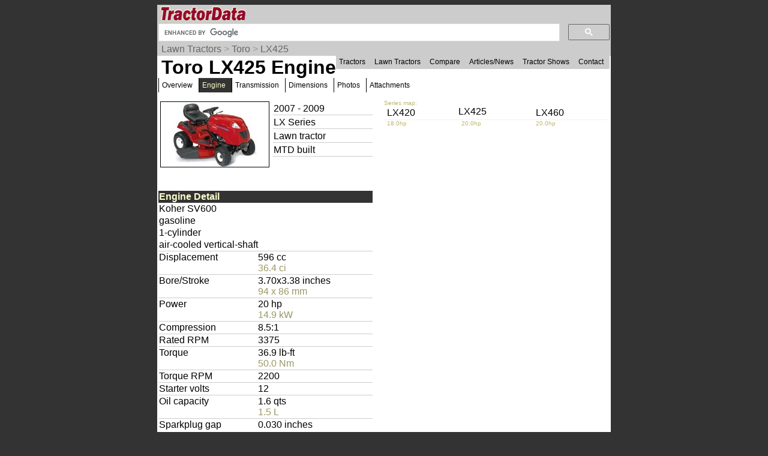

--- FILE ---
content_type: text/html; charset=UTF-8
request_url: https://www.tractordata.com/lawn-tractors/000/2/6/261-toro-lx425-engine.html
body_size: 12430
content:
<!DOCTYPE html>
<html>
<head>
<meta name='Keywords' content='Toro, LX425, tractor, engine'>

<meta name='Description' content='Toro LX425 tractor engine'>

<!-- Global site tag (gtag.js) - Google Analytics -->
<script async src="https://www.googletagmanager.com/gtag/js?id=G-PM3JE4E64C"></script>
<script>
  window.dataLayer = window.dataLayer || [];
  function gtag(){dataLayer.push(arguments);}
  gtag('js', new Date());

  gtag('config', 'G-PM3JE4E64C');
</script>
<link rel="stylesheet" type="text/css" href="https://www.tractordata.com/css/tdv005a.css" />
<link rel="shortcut icon" href="https://www.tractordata.com/favicon.ico" type="image/vnd.microsoft.icon">
<link rel="icon" href="https://www.tractordata.com/favicon.png" type="image/png">
<script type="text/javascript" src="https://www.tractordata.com/js/jquery-1.7.2.min.js"></script>
<script type="text/javascript" src="https://www.tractordata.com/js/lightbox.js"></script>
<link href="https://www.tractordata.com/css/lightbox.css" rel="stylesheet" />
<meta name="theme-color" content="#990033"/>
<meta content="text/html" charset="UTF-8" http-equiv="content-type">
<meta content="Peter Easterlund" name="author">
<meta name="viewport" content="width=device-width, initial-scale=1.0">
<!--
<PageMap>
<DataObject type="thumbnail">
<Attribute name="src" value="https://www.tractordata.com/ltphotos/F000/261/261-td3a.jpg" />
<Attribute name="width" value="180" />
<Attribute name="height" value="108" />
</DataObject>

</PageMap>
-->  
<title>TractorData.com Toro LX425 tractor engine information</title>
<base target="_top">
<script async="async" src="https://securepubads.g.doubleclick.net/tag/js/gpt.js"></script>
<script>
  var googletag = googletag || {};
  googletag.cmd = googletag.cmd || [];
</script>
<script type="text/javascript">
googletag.cmd.push(function() {
var mappingBanner = googletag.sizeMapping().addSize([320,400], [320,50]).addSize([750,200], [728,90]).build();
var mappingRectangle = googletag.sizeMapping().addSize([0,0], [300,250]).addSize([750,200], [336,280]).build();
googletag.defineSlot("/1017645/TractorData_Lawn_ATF_Header_728x90", [[728,90],[320,50]], "div-gpt-ad-atf-banner").defineSizeMapping(mappingBanner).addService(googletag.pubads());
googletag.defineSlot("/1017645/TractorData_Lawn_ATF_Right_300x250", [[336,280],[300,250]], "div-gpt-ad-1443468442087-1").defineSizeMapping(mappingRectangle).addService(googletag.pubads());
googletag.defineSlot("/1017645/TractorData_Data_BTF_Footer_300x250", [[336,280],[300,250]], "div-gpt-ad-btf-banner").defineSizeMapping(mappingRectangle).addService(googletag.pubads());
googletag.pubads().setTargeting("m", ["to"]);
googletag.pubads().enableSingleRequest();
googletag.enableServices();
});
</script>

</head>
<body>
<div class="tdPage">
<div class="tdPageHeader">

<div class="tdPageLogo">
<a href="https://www.tractordata.com/"><img border="0" alt="TractorData.com - information on all makes and models of tractors"
 src="https://www.tractordata.com/tdlogo3c.gif" style="width: 206px; height: 25px;"></a>
  <div class="tdMenuIcon"><a href="javascript:void(0);" onclick="menuFunction()"><div></div><div></div><div></div></a></div>
</div>

<div class="tdPageSearch">
<script>
  (function() {
    var cx = 'partner-pub-8103209391282040:5yfy6p-3yjl';
    var gcse = document.createElement('script');
    gcse.type = 'text/javascript';
    gcse.async = true;
    gcse.src = (document.location.protocol == 'https:' ? 'https:' : 'http:') +
        '//cse.google.com/cse.js?cx=' + cx;
    var s = document.getElementsByTagName('script')[0];
    s.parentNode.insertBefore(gcse, s);
  })();
</script>
<gcse:searchbox-only></gcse:searchbox-only>
</div>

<div class="trail">
<a href="https://www.tractordata.com/lawn-tractors/index.html">Lawn Tractors</a> &gt; <a href="https://www.tractordata.com/lawn-tractors/tractor-brands/toro/toro-lawn-tractors.html">Toro</a> &gt; <a href="https://www.tractordata.com/lawn-tractors/000/2/6/261-toro-lx425.html">LX425</a>
</div>

<div id="tdTopNav" class="topnav">
<ul>
<li><a href="https://www.tractordata.com/farm-tractors/index.html">Tractors</a></li>
<li><a href="https://www.tractordata.com/lawn-tractors/index.html">Lawn Tractors</a></li>
<li><a href="https://www.tractordata.com/compare">Compare</a></li>
<li><a href="https://www.tractordata.com/articles/index.html">Articles/News</a></li>
<li><a href="https://www.tractordata.com/shows/index.html">Tractor Shows</a></li>
<li><a href="https://www.tractordata.com/articles/contact/contact.html">Contact</a></li>
</ul></div>

<script>
function menuFunction() {
  var x = document.getElementById("tdTopNav");
  if (x.className === "topnav") {
    x.className += " responsive";
  } else {
    x.className = "topnav";
  }
}
</script>


<!-- /1017645/TractorData_Gen01_ATF_Header_728x90 -->
<div id="div-gpt-ad-atf-banner">
<script>
googletag.cmd.push(function() { googletag.display("div-gpt-ad-atf-banner"); });
</script>
</div>

</div>
<div class="tdPageBody">
<h1>Toro LX425 Engine</h1>
<div class="tractornav">
<ul>
<li><a href="https://www.tractordata.com/lawn-tractors/000/2/6/261-toro-lx425.html">Overview</a></li>
<li><a href="#" class="selected">Engine</a>
</li>
<li><a href="https://www.tractordata.com/lawn-tractors/000/2/6/261-toro-lx425-transmission.html">Transmission</a></li>
<li><a href="https://www.tractordata.com/lawn-tractors/000/2/6/261-toro-lx425-dimensions.html">Dimensions</a></li>
<li><a href="https://www.tractordata.com/lawn-tractors/000/2/6/261-toro-lx425-photos.html">Photos</a></li>
<li><a href="https://www.tractordata.com/lawn-tractors/000/2/6/261-toro-lx425-attachments.html">Attachments</a></li>
</ul><br></div><br>
<div class="tdArticleGroup">
<div class="tdArticleItem">
<table><tr><td>
<a href="https://www.tractordata.com/lawn-tractors/000/2/6/261-toro-lx425.html"><img src="https://www.tractordata.com/ltphotos/F000/261/261-td3a.jpg" alt="Toro LX425 tractor photo" style="border: 1px solid black; width: 180px; height: 108px;">
</a></td><td style="vertical-align:top"><table style="min-width:170px"><tr><td style="border-bottom: 1px solid rgb(204,204,204)">2007 - 2009</td></tr>
<tr><td style="border-bottom: 1px solid rgb(204,204,204)">LX Series</td></tr><tr><td style="border-bottom: 1px solid rgb(204,204,204)">Lawn tractor</td></tr><tr><td style="border-bottom: 1px solid rgb(204,204,204)">MTD built</td></tr></table></td></tr></table></div><div class="tdArticleItem">
<div style="display:grid;grid-template-columns:33% 33% 33%">
<div style="color:darkkhaki;font-size:10px">Series map:</div>
<div style="grid-column:2/ span 2"></div><a style="text-decoration:none" href="https://www.tractordata.com/lawn-tractors/000/6/0/603-toro-lx420-engine.html"><div style="padding:5px;line-height:0.75">LX420</div></a><div>LX425</div><a style="text-decoration:none" href="https://www.tractordata.com/lawn-tractors/000/6/0/606-toro-lx460-engine.html"><div style="padding:5px;line-height:0.75">LX460</div></a><div style="padding-left:5px;border-top:1px solid linen;color:darkkhaki;font-size:10px">18.0hp</div><div style="padding-left:5px;border-top:1px solid linen;color:darkkhaki;font-size:10px">20.0hp</div><div style="padding-left:5px;border-top:1px solid linen;color:darkkhaki;font-size:10px">20.0hp</div><div></div><div style="grid-column:2/ span 2"></div></div>
</div>
<div class="tdArticleItem">
<table style="width:95%;border-spacing:0"><tbody>
<tr><td colspan="2" style="color:rgb(255,255,204); background:rgb(51,51,51);font-weight:bold">Engine Detail</td></tr>
<tr><td colspan="2"> Koher SV600</td></tr>
<tr><td colspan="2"> gasoline</td></tr>
<tr><td colspan="2"> 1-cylinder</td></tr>
<tr><td style="border-bottom:1px solid rgb(204,204,204)" colspan="2"> air-cooled vertical-shaft</td></tr>
<tr><td style="vertical-align:top;border-bottom:1px solid rgb(204,204,204)">Displacement</td><td style="border-bottom:1px solid rgb(204,204,204)">596 cc<br><span class="tdMt">36.4 ci</span>
</td></tr><tr><td style="vertical-align:top;border-bottom:1px solid rgb(204,204,204)">Bore/Stroke</td><td style="border-bottom:1px solid rgb(204,204,204)">3.70x3.38 inches<br><span class="tdMt">94 x 86 mm</span>
</td></tr><tr><td style="vertical-align:top;border-bottom:1px solid rgb(204,204,204)">Power</td><td style="border-bottom:1px solid rgb(204,204,204)">20 hp<br><span class="tdMt">14.9 kW</span>
</td></tr><tr><td style="vertical-align:top;border-bottom:1px solid rgb(204,204,204)">Compression</td><td style="border-bottom:1px solid rgb(204,204,204)">8.5:1
</td></tr><tr><td style="vertical-align:top;border-bottom:1px solid rgb(204,204,204)">Rated RPM</td><td style="border-bottom:1px solid rgb(204,204,204)">3375
</td></tr><tr><td style="vertical-align:top;border-bottom:1px solid rgb(204,204,204)">Torque</td><td style="border-bottom:1px solid rgb(204,204,204)">36.9 lb-ft<br><span class="tdMt">50.0 Nm</span>
</td></tr><tr><td style="vertical-align:top;border-bottom:1px solid rgb(204,204,204)">Torque RPM</td><td style="border-bottom:1px solid rgb(204,204,204)">2200
</td></tr><tr><td style="vertical-align:top;border-bottom:1px solid rgb(204,204,204)">Starter volts</td><td style="border-bottom:1px solid rgb(204,204,204)">12
</td></tr><tr><td style="vertical-align:top;border-bottom:1px solid rgb(204,204,204)">Oil capacity</td><td style="border-bottom:1px solid rgb(204,204,204)">1.6 qts<br><span class="tdMt">1.5 L</span>
</td></tr><tr><td style="vertical-align:top;border-bottom:1px solid rgb(204,204,204)">Sparkplug gap</td><td style="border-bottom:1px solid rgb(204,204,204)">0.030 inches<br><span class="tdMt">0.762 mm</span>
</td></tr></tbody></table></div>
<div class="tdArticleItem">
<table style="width:95%;border-spacing:0"><tbody>

<!-- /1017645/TractorData_Lawn_ATF_Right_300x250 -->
<div id="div-gpt-ad-1443468442087-1">
<script type="text/javascript">
googletag.cmd.push(function() { googletag.display("div-gpt-ad-1443468442087-1"); });
</script>
</div>
</tbody></table></div>
<div class="tdArticleItem">
<table style="width:95%;border-spacing:0"><tbody>
<tr><td colspan="2" style="color:rgb(255,255,204); background:rgb(51,51,51);font-weight:bold">Page information</td></tr>
<tr><td class="tdat" colspan="2"><img src="https://www.tractordata.com/photos/site/peter-collage01-300x169.png"" style="max-width:100%; height:auto" alt="Peter Easterlund - owner of TractorData.com"></td></tr><tr><td colspan="2" style="border-bottom:1px solid rgb(204,204,204)">Copyright 2026 TractorData.com&reg;</td></tr>
<tr><td colspan="2" style="border-bottom:1px solid rgb(204,204,204)">TractorData is a family-owned small business located in Minnesota that has been providing reference information on tractors since 1999.</td></tr>
<tr><td colspan="2" style="border-bottom:1px solid rgb(204,204,204)"><a href="https://www.tractordata.com/articles/contact/contact.html">Peter Easterlund</a> - owner/author</td></tr>
<tr><td colspan="2" style="border-bottom:1px solid rgb(204,204,204)">Email: <a href="mailto:peter@tractordata.com">Peter@TractorData.com</a></td></tr>
<tr><td colspan="2" style="border-bottom:1px solid rgb(204,204,204)">Updated on  March 18, 2024</td></tr>
</tbody></table></div>
<div class="tdArticleItem">
<table style="width:95%;border-spacing:0"><tbody>

<!-- /1017645/TractorData_Data_BTF_Footer_300x250 -->
<div id="div-gpt-ad-btf-banner">
<script>
googletag.cmd.push(function() { googletag.display("div-gpt-ad-btf-banner"); });
</script>
</div>
</tbody></table></div>


<!-- PAGE END -->
&copy;2000-2026 - TractorData.com&reg;. Notice: Every attempt is made to ensure the data listed
is accurate. However, differences between sources, incomplete listings,
errors, and data entry mistakes do occur. <span
 style="font-weight: bold; color: rgb(255, 0, 0);">Consult official
literature from the manufacturer before attempting any service or repair.</span>
 <script>
      jQuery.noConflict();
      jQuery(function() {
        jQuery(".fnotetxt").hide();
        jQuery(".fnotenum").click(function(event) {
          jQuery(this.nextSibling).toggle();
          event.stopPropagation();
        });
        jQuery("body").click(function(event) {
          jQuery(".fnotetxt").hide();
        });
      });
 </script>
</div>
</div>
</body>
</html>


--- FILE ---
content_type: text/html; charset=utf-8
request_url: https://www.google.com/recaptcha/api2/aframe
body_size: 91
content:
<!DOCTYPE HTML><html><head><meta http-equiv="content-type" content="text/html; charset=UTF-8"></head><body><script nonce="6egxc_0W4l8ijR10FiDizQ">/** Anti-fraud and anti-abuse applications only. See google.com/recaptcha */ try{var clients={'sodar':'https://pagead2.googlesyndication.com/pagead/sodar?'};window.addEventListener("message",function(a){try{if(a.source===window.parent){var b=JSON.parse(a.data);var c=clients[b['id']];if(c){var d=document.createElement('img');d.src=c+b['params']+'&rc='+(localStorage.getItem("rc::a")?sessionStorage.getItem("rc::b"):"");window.document.body.appendChild(d);sessionStorage.setItem("rc::e",parseInt(sessionStorage.getItem("rc::e")||0)+1);localStorage.setItem("rc::h",'1768697433970');}}}catch(b){}});window.parent.postMessage("_grecaptcha_ready", "*");}catch(b){}</script></body></html>